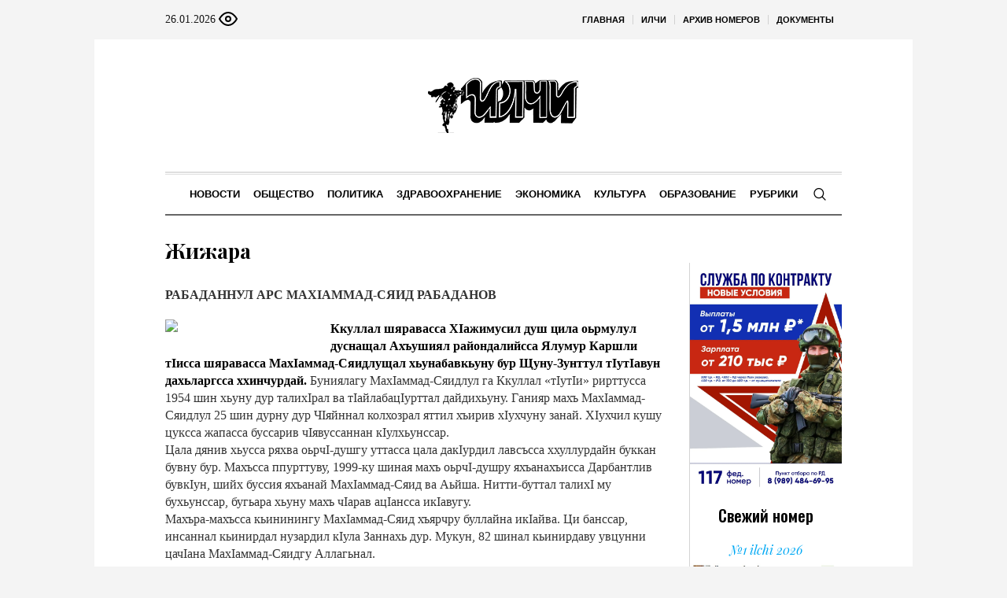

--- FILE ---
content_type: text/html; charset=UTF-8
request_url: https://ilchi.info/2013/02/%D0%B6%D0%B8%D0%B6%D0%B0%D1%80%D0%B0-7/
body_size: 20230
content:
<!DOCTYPE html>
<html lang="ru-RU" class="cmsmasters_html">
<head>

<link href="https://cdn.jsdelivr.net/npm/bootstrap@5.3.0/dist/css/bootstrap.min.css" rel="stylesheet" integrity="sha384-9ndCyUaIbzAi2FUVXJi0CjmCapSmO7SnpJef0486qhLnuZ2cdeRhO02iuK6FUUVM" crossorigin="anonymous">
<meta charset="UTF-8" />
<meta name="viewport" content="width=device-width, initial-scale=1, maximum-scale=1" />
<meta name="format-detection" content="telephone=no" />
<link rel="profile" href="//gmpg.org/xfn/11" />
<script src="https://captcha-api.yandex.ru/captcha.js" defer></script>

<meta name='robots' content='index, follow, max-image-preview:large, max-snippet:-1, max-video-preview:-1' />
	<style>img:is([sizes="auto" i], [sizes^="auto," i]) { contain-intrinsic-size: 3000px 1500px }</style>
	
	<!-- This site is optimized with the Yoast SEO plugin v24.6 - https://yoast.com/wordpress/plugins/seo/ -->
	<title>Жижара - ИЛЧИ</title>
	<link rel="canonical" href="https://ilchi.info/2013/02/жижара-7/" />
	<meta property="og:locale" content="ru_RU" />
	<meta property="og:type" content="article" />
	<meta property="og:title" content="Жижара - ИЛЧИ" />
	<meta property="og:description" content="РАБАДАННУЛ АРС МАХIАММАД-СЯИД РАБАДАНОВ Ккуллал шяравасса ХIажимусил душ цила оьрмулул дуснащал Ахъушиял райондалийсса Ялумур Каршли тIисса шяравасса МахIаммад-Сяидлущал хьунабавкьуну бур Щуну-Зунттул тIутIавун дахьларгсса ххинчурдай. Буниялагу МахIаммад-Сяидлул га Ккуллал «тIутIи» рир­ттусса 1954 шин хьуну дур талихIрал ва тIайлабацIурттал дайдихьуну. Ганияр махъ МахIаммад-Сяидлул 25 шин дурну дур ЧIяйннал колхозрал яттил хъирив хIухчуну занай. ХIухчил кушу цуксса жапасса..." />
	<meta property="og:url" content="https://ilchi.info/2013/02/жижара-7/" />
	<meta property="og:site_name" content="ИЛЧИ" />
	<meta property="article:published_time" content="2013-02-14T15:30:31+00:00" />
	<meta property="og:image" content="http://ilchi.beget.tech/wp-content/uploads/2013/02/j_1.jpg" />
	<meta name="author" content="admin" />
	<meta name="twitter:card" content="summary_large_image" />
	<meta name="twitter:label1" content="Написано автором" />
	<meta name="twitter:data1" content="admin" />
	<meta name="twitter:label2" content="Примерное время для чтения" />
	<meta name="twitter:data2" content="1 минута" />
	<script type="application/ld+json" class="yoast-schema-graph">{"@context":"https://schema.org","@graph":[{"@type":"WebPage","@id":"https://ilchi.info/2013/02/%d0%b6%d0%b8%d0%b6%d0%b0%d1%80%d0%b0-7/","url":"https://ilchi.info/2013/02/%d0%b6%d0%b8%d0%b6%d0%b0%d1%80%d0%b0-7/","name":"Жижара - ИЛЧИ","isPartOf":{"@id":"https://ilchi.info/#website"},"primaryImageOfPage":{"@id":"https://ilchi.info/2013/02/%d0%b6%d0%b8%d0%b6%d0%b0%d1%80%d0%b0-7/#primaryimage"},"image":{"@id":"https://ilchi.info/2013/02/%d0%b6%d0%b8%d0%b6%d0%b0%d1%80%d0%b0-7/#primaryimage"},"thumbnailUrl":"http://ilchi.beget.tech/wp-content/uploads/2013/02/j_1.jpg","datePublished":"2013-02-14T15:30:31+00:00","author":{"@id":"https://ilchi.info/#/schema/person/671ae1ba69351b6c8a10bd1f69d68ef5"},"breadcrumb":{"@id":"https://ilchi.info/2013/02/%d0%b6%d0%b8%d0%b6%d0%b0%d1%80%d0%b0-7/#breadcrumb"},"inLanguage":"ru-RU","potentialAction":[{"@type":"ReadAction","target":["https://ilchi.info/2013/02/%d0%b6%d0%b8%d0%b6%d0%b0%d1%80%d0%b0-7/"]}]},{"@type":"ImageObject","inLanguage":"ru-RU","@id":"https://ilchi.info/2013/02/%d0%b6%d0%b8%d0%b6%d0%b0%d1%80%d0%b0-7/#primaryimage","url":"http://ilchi.beget.tech/wp-content/uploads/2013/02/j_1.jpg","contentUrl":"http://ilchi.beget.tech/wp-content/uploads/2013/02/j_1.jpg"},{"@type":"BreadcrumbList","@id":"https://ilchi.info/2013/02/%d0%b6%d0%b8%d0%b6%d0%b0%d1%80%d0%b0-7/#breadcrumb","itemListElement":[{"@type":"ListItem","position":1,"name":"Главная страница","item":"https://ilchi.info/"},{"@type":"ListItem","position":2,"name":"Жижара"}]},{"@type":"WebSite","@id":"https://ilchi.info/#website","url":"https://ilchi.info/","name":"ИЛЧИ","description":"Республиканская общественно-политическая газета на лакском языке","potentialAction":[{"@type":"SearchAction","target":{"@type":"EntryPoint","urlTemplate":"https://ilchi.info/?s={search_term_string}"},"query-input":{"@type":"PropertyValueSpecification","valueRequired":true,"valueName":"search_term_string"}}],"inLanguage":"ru-RU"},{"@type":"Person","@id":"https://ilchi.info/#/schema/person/671ae1ba69351b6c8a10bd1f69d68ef5","name":"admin","sameAs":["http://silicaweb.tw1.ru"],"url":"https://ilchi.info/author/admin/"}]}</script>
	<!-- / Yoast SEO plugin. -->


<link rel='dns-prefetch' href='//fonts.googleapis.com' />
<link rel="alternate" type="application/rss+xml" title="ИЛЧИ &raquo; Лента" href="https://ilchi.info/feed/" />
<link rel="alternate" type="application/rss+xml" title="ИЛЧИ &raquo; Лента комментариев" href="https://ilchi.info/comments/feed/" />
<script type="text/javascript">
/* <![CDATA[ */
window._wpemojiSettings = {"baseUrl":"https:\/\/s.w.org\/images\/core\/emoji\/15.0.3\/72x72\/","ext":".png","svgUrl":"https:\/\/s.w.org\/images\/core\/emoji\/15.0.3\/svg\/","svgExt":".svg","source":{"concatemoji":"https:\/\/ilchi.info\/wp-includes\/js\/wp-emoji-release.min.js?ver=6.7.2"}};
/*! This file is auto-generated */
!function(i,n){var o,s,e;function c(e){try{var t={supportTests:e,timestamp:(new Date).valueOf()};sessionStorage.setItem(o,JSON.stringify(t))}catch(e){}}function p(e,t,n){e.clearRect(0,0,e.canvas.width,e.canvas.height),e.fillText(t,0,0);var t=new Uint32Array(e.getImageData(0,0,e.canvas.width,e.canvas.height).data),r=(e.clearRect(0,0,e.canvas.width,e.canvas.height),e.fillText(n,0,0),new Uint32Array(e.getImageData(0,0,e.canvas.width,e.canvas.height).data));return t.every(function(e,t){return e===r[t]})}function u(e,t,n){switch(t){case"flag":return n(e,"\ud83c\udff3\ufe0f\u200d\u26a7\ufe0f","\ud83c\udff3\ufe0f\u200b\u26a7\ufe0f")?!1:!n(e,"\ud83c\uddfa\ud83c\uddf3","\ud83c\uddfa\u200b\ud83c\uddf3")&&!n(e,"\ud83c\udff4\udb40\udc67\udb40\udc62\udb40\udc65\udb40\udc6e\udb40\udc67\udb40\udc7f","\ud83c\udff4\u200b\udb40\udc67\u200b\udb40\udc62\u200b\udb40\udc65\u200b\udb40\udc6e\u200b\udb40\udc67\u200b\udb40\udc7f");case"emoji":return!n(e,"\ud83d\udc26\u200d\u2b1b","\ud83d\udc26\u200b\u2b1b")}return!1}function f(e,t,n){var r="undefined"!=typeof WorkerGlobalScope&&self instanceof WorkerGlobalScope?new OffscreenCanvas(300,150):i.createElement("canvas"),a=r.getContext("2d",{willReadFrequently:!0}),o=(a.textBaseline="top",a.font="600 32px Arial",{});return e.forEach(function(e){o[e]=t(a,e,n)}),o}function t(e){var t=i.createElement("script");t.src=e,t.defer=!0,i.head.appendChild(t)}"undefined"!=typeof Promise&&(o="wpEmojiSettingsSupports",s=["flag","emoji"],n.supports={everything:!0,everythingExceptFlag:!0},e=new Promise(function(e){i.addEventListener("DOMContentLoaded",e,{once:!0})}),new Promise(function(t){var n=function(){try{var e=JSON.parse(sessionStorage.getItem(o));if("object"==typeof e&&"number"==typeof e.timestamp&&(new Date).valueOf()<e.timestamp+604800&&"object"==typeof e.supportTests)return e.supportTests}catch(e){}return null}();if(!n){if("undefined"!=typeof Worker&&"undefined"!=typeof OffscreenCanvas&&"undefined"!=typeof URL&&URL.createObjectURL&&"undefined"!=typeof Blob)try{var e="postMessage("+f.toString()+"("+[JSON.stringify(s),u.toString(),p.toString()].join(",")+"));",r=new Blob([e],{type:"text/javascript"}),a=new Worker(URL.createObjectURL(r),{name:"wpTestEmojiSupports"});return void(a.onmessage=function(e){c(n=e.data),a.terminate(),t(n)})}catch(e){}c(n=f(s,u,p))}t(n)}).then(function(e){for(var t in e)n.supports[t]=e[t],n.supports.everything=n.supports.everything&&n.supports[t],"flag"!==t&&(n.supports.everythingExceptFlag=n.supports.everythingExceptFlag&&n.supports[t]);n.supports.everythingExceptFlag=n.supports.everythingExceptFlag&&!n.supports.flag,n.DOMReady=!1,n.readyCallback=function(){n.DOMReady=!0}}).then(function(){return e}).then(function(){var e;n.supports.everything||(n.readyCallback(),(e=n.source||{}).concatemoji?t(e.concatemoji):e.wpemoji&&e.twemoji&&(t(e.twemoji),t(e.wpemoji)))}))}((window,document),window._wpemojiSettings);
/* ]]> */
</script>
		<style type="text/css">
			#wpadminbar #wp-admin-bar-my-networks > .ab-item:first-child:before {
				content: "\f325";
				top: 3px;
			}
		</style>
		<style id='wp-emoji-styles-inline-css' type='text/css'>

	img.wp-smiley, img.emoji {
		display: inline !important;
		border: none !important;
		box-shadow: none !important;
		height: 1em !important;
		width: 1em !important;
		margin: 0 0.07em !important;
		vertical-align: -0.1em !important;
		background: none !important;
		padding: 0 !important;
	}
</style>
<style id='classic-theme-styles-inline-css' type='text/css'>
/*! This file is auto-generated */
.wp-block-button__link{color:#fff;background-color:#32373c;border-radius:9999px;box-shadow:none;text-decoration:none;padding:calc(.667em + 2px) calc(1.333em + 2px);font-size:1.125em}.wp-block-file__button{background:#32373c;color:#fff;text-decoration:none}
</style>
<style id='global-styles-inline-css' type='text/css'>
:root{--wp--preset--aspect-ratio--square: 1;--wp--preset--aspect-ratio--4-3: 4/3;--wp--preset--aspect-ratio--3-4: 3/4;--wp--preset--aspect-ratio--3-2: 3/2;--wp--preset--aspect-ratio--2-3: 2/3;--wp--preset--aspect-ratio--16-9: 16/9;--wp--preset--aspect-ratio--9-16: 9/16;--wp--preset--color--black: #000000;--wp--preset--color--cyan-bluish-gray: #abb8c3;--wp--preset--color--white: #ffffff;--wp--preset--color--pale-pink: #f78da7;--wp--preset--color--vivid-red: #cf2e2e;--wp--preset--color--luminous-vivid-orange: #ff6900;--wp--preset--color--luminous-vivid-amber: #fcb900;--wp--preset--color--light-green-cyan: #7bdcb5;--wp--preset--color--vivid-green-cyan: #00d084;--wp--preset--color--pale-cyan-blue: #8ed1fc;--wp--preset--color--vivid-cyan-blue: #0693e3;--wp--preset--color--vivid-purple: #9b51e0;--wp--preset--color--color-1: #000000;--wp--preset--color--color-2: #ffffff;--wp--preset--color--color-3: #000000;--wp--preset--color--color-4: #000000;--wp--preset--color--color-5: #000000;--wp--preset--color--color-6: #f4f4f4;--wp--preset--color--color-7: #d4d4d4;--wp--preset--color--color-8: #dfdfdf;--wp--preset--gradient--vivid-cyan-blue-to-vivid-purple: linear-gradient(135deg,rgba(6,147,227,1) 0%,rgb(155,81,224) 100%);--wp--preset--gradient--light-green-cyan-to-vivid-green-cyan: linear-gradient(135deg,rgb(122,220,180) 0%,rgb(0,208,130) 100%);--wp--preset--gradient--luminous-vivid-amber-to-luminous-vivid-orange: linear-gradient(135deg,rgba(252,185,0,1) 0%,rgba(255,105,0,1) 100%);--wp--preset--gradient--luminous-vivid-orange-to-vivid-red: linear-gradient(135deg,rgba(255,105,0,1) 0%,rgb(207,46,46) 100%);--wp--preset--gradient--very-light-gray-to-cyan-bluish-gray: linear-gradient(135deg,rgb(238,238,238) 0%,rgb(169,184,195) 100%);--wp--preset--gradient--cool-to-warm-spectrum: linear-gradient(135deg,rgb(74,234,220) 0%,rgb(151,120,209) 20%,rgb(207,42,186) 40%,rgb(238,44,130) 60%,rgb(251,105,98) 80%,rgb(254,248,76) 100%);--wp--preset--gradient--blush-light-purple: linear-gradient(135deg,rgb(255,206,236) 0%,rgb(152,150,240) 100%);--wp--preset--gradient--blush-bordeaux: linear-gradient(135deg,rgb(254,205,165) 0%,rgb(254,45,45) 50%,rgb(107,0,62) 100%);--wp--preset--gradient--luminous-dusk: linear-gradient(135deg,rgb(255,203,112) 0%,rgb(199,81,192) 50%,rgb(65,88,208) 100%);--wp--preset--gradient--pale-ocean: linear-gradient(135deg,rgb(255,245,203) 0%,rgb(182,227,212) 50%,rgb(51,167,181) 100%);--wp--preset--gradient--electric-grass: linear-gradient(135deg,rgb(202,248,128) 0%,rgb(113,206,126) 100%);--wp--preset--gradient--midnight: linear-gradient(135deg,rgb(2,3,129) 0%,rgb(40,116,252) 100%);--wp--preset--font-size--small: 13px;--wp--preset--font-size--medium: 20px;--wp--preset--font-size--large: 36px;--wp--preset--font-size--x-large: 42px;--wp--preset--spacing--20: 0.44rem;--wp--preset--spacing--30: 0.67rem;--wp--preset--spacing--40: 1rem;--wp--preset--spacing--50: 1.5rem;--wp--preset--spacing--60: 2.25rem;--wp--preset--spacing--70: 3.38rem;--wp--preset--spacing--80: 5.06rem;--wp--preset--shadow--natural: 6px 6px 9px rgba(0, 0, 0, 0.2);--wp--preset--shadow--deep: 12px 12px 50px rgba(0, 0, 0, 0.4);--wp--preset--shadow--sharp: 6px 6px 0px rgba(0, 0, 0, 0.2);--wp--preset--shadow--outlined: 6px 6px 0px -3px rgba(255, 255, 255, 1), 6px 6px rgba(0, 0, 0, 1);--wp--preset--shadow--crisp: 6px 6px 0px rgba(0, 0, 0, 1);}:where(.is-layout-flex){gap: 0.5em;}:where(.is-layout-grid){gap: 0.5em;}body .is-layout-flex{display: flex;}.is-layout-flex{flex-wrap: wrap;align-items: center;}.is-layout-flex > :is(*, div){margin: 0;}body .is-layout-grid{display: grid;}.is-layout-grid > :is(*, div){margin: 0;}:where(.wp-block-columns.is-layout-flex){gap: 2em;}:where(.wp-block-columns.is-layout-grid){gap: 2em;}:where(.wp-block-post-template.is-layout-flex){gap: 1.25em;}:where(.wp-block-post-template.is-layout-grid){gap: 1.25em;}.has-black-color{color: var(--wp--preset--color--black) !important;}.has-cyan-bluish-gray-color{color: var(--wp--preset--color--cyan-bluish-gray) !important;}.has-white-color{color: var(--wp--preset--color--white) !important;}.has-pale-pink-color{color: var(--wp--preset--color--pale-pink) !important;}.has-vivid-red-color{color: var(--wp--preset--color--vivid-red) !important;}.has-luminous-vivid-orange-color{color: var(--wp--preset--color--luminous-vivid-orange) !important;}.has-luminous-vivid-amber-color{color: var(--wp--preset--color--luminous-vivid-amber) !important;}.has-light-green-cyan-color{color: var(--wp--preset--color--light-green-cyan) !important;}.has-vivid-green-cyan-color{color: var(--wp--preset--color--vivid-green-cyan) !important;}.has-pale-cyan-blue-color{color: var(--wp--preset--color--pale-cyan-blue) !important;}.has-vivid-cyan-blue-color{color: var(--wp--preset--color--vivid-cyan-blue) !important;}.has-vivid-purple-color{color: var(--wp--preset--color--vivid-purple) !important;}.has-black-background-color{background-color: var(--wp--preset--color--black) !important;}.has-cyan-bluish-gray-background-color{background-color: var(--wp--preset--color--cyan-bluish-gray) !important;}.has-white-background-color{background-color: var(--wp--preset--color--white) !important;}.has-pale-pink-background-color{background-color: var(--wp--preset--color--pale-pink) !important;}.has-vivid-red-background-color{background-color: var(--wp--preset--color--vivid-red) !important;}.has-luminous-vivid-orange-background-color{background-color: var(--wp--preset--color--luminous-vivid-orange) !important;}.has-luminous-vivid-amber-background-color{background-color: var(--wp--preset--color--luminous-vivid-amber) !important;}.has-light-green-cyan-background-color{background-color: var(--wp--preset--color--light-green-cyan) !important;}.has-vivid-green-cyan-background-color{background-color: var(--wp--preset--color--vivid-green-cyan) !important;}.has-pale-cyan-blue-background-color{background-color: var(--wp--preset--color--pale-cyan-blue) !important;}.has-vivid-cyan-blue-background-color{background-color: var(--wp--preset--color--vivid-cyan-blue) !important;}.has-vivid-purple-background-color{background-color: var(--wp--preset--color--vivid-purple) !important;}.has-black-border-color{border-color: var(--wp--preset--color--black) !important;}.has-cyan-bluish-gray-border-color{border-color: var(--wp--preset--color--cyan-bluish-gray) !important;}.has-white-border-color{border-color: var(--wp--preset--color--white) !important;}.has-pale-pink-border-color{border-color: var(--wp--preset--color--pale-pink) !important;}.has-vivid-red-border-color{border-color: var(--wp--preset--color--vivid-red) !important;}.has-luminous-vivid-orange-border-color{border-color: var(--wp--preset--color--luminous-vivid-orange) !important;}.has-luminous-vivid-amber-border-color{border-color: var(--wp--preset--color--luminous-vivid-amber) !important;}.has-light-green-cyan-border-color{border-color: var(--wp--preset--color--light-green-cyan) !important;}.has-vivid-green-cyan-border-color{border-color: var(--wp--preset--color--vivid-green-cyan) !important;}.has-pale-cyan-blue-border-color{border-color: var(--wp--preset--color--pale-cyan-blue) !important;}.has-vivid-cyan-blue-border-color{border-color: var(--wp--preset--color--vivid-cyan-blue) !important;}.has-vivid-purple-border-color{border-color: var(--wp--preset--color--vivid-purple) !important;}.has-vivid-cyan-blue-to-vivid-purple-gradient-background{background: var(--wp--preset--gradient--vivid-cyan-blue-to-vivid-purple) !important;}.has-light-green-cyan-to-vivid-green-cyan-gradient-background{background: var(--wp--preset--gradient--light-green-cyan-to-vivid-green-cyan) !important;}.has-luminous-vivid-amber-to-luminous-vivid-orange-gradient-background{background: var(--wp--preset--gradient--luminous-vivid-amber-to-luminous-vivid-orange) !important;}.has-luminous-vivid-orange-to-vivid-red-gradient-background{background: var(--wp--preset--gradient--luminous-vivid-orange-to-vivid-red) !important;}.has-very-light-gray-to-cyan-bluish-gray-gradient-background{background: var(--wp--preset--gradient--very-light-gray-to-cyan-bluish-gray) !important;}.has-cool-to-warm-spectrum-gradient-background{background: var(--wp--preset--gradient--cool-to-warm-spectrum) !important;}.has-blush-light-purple-gradient-background{background: var(--wp--preset--gradient--blush-light-purple) !important;}.has-blush-bordeaux-gradient-background{background: var(--wp--preset--gradient--blush-bordeaux) !important;}.has-luminous-dusk-gradient-background{background: var(--wp--preset--gradient--luminous-dusk) !important;}.has-pale-ocean-gradient-background{background: var(--wp--preset--gradient--pale-ocean) !important;}.has-electric-grass-gradient-background{background: var(--wp--preset--gradient--electric-grass) !important;}.has-midnight-gradient-background{background: var(--wp--preset--gradient--midnight) !important;}.has-small-font-size{font-size: var(--wp--preset--font-size--small) !important;}.has-medium-font-size{font-size: var(--wp--preset--font-size--medium) !important;}.has-large-font-size{font-size: var(--wp--preset--font-size--large) !important;}.has-x-large-font-size{font-size: var(--wp--preset--font-size--x-large) !important;}
:where(.wp-block-post-template.is-layout-flex){gap: 1.25em;}:where(.wp-block-post-template.is-layout-grid){gap: 1.25em;}
:where(.wp-block-columns.is-layout-flex){gap: 2em;}:where(.wp-block-columns.is-layout-grid){gap: 2em;}
:root :where(.wp-block-pullquote){font-size: 1.5em;line-height: 1.6;}
</style>
<link rel='stylesheet' id='the-newspaper-theme-style-css' href='https://ilchi.info/wp-content/themes/etnoholding/style.css?ver=1.0.0' type='text/css' media='screen, print' />
<link rel='stylesheet' id='the-newspaper-style-css' href='https://ilchi.info/wp-content/themes/etnoholding/theme-framework/theme-style/css/style.css?ver=1.0.0' type='text/css' media='screen, print' />
<style id='the-newspaper-style-inline-css' type='text/css'>

	html body {
		background-color : #f4f4f4;
	}

	.header_mid .header_mid_inner .logo_wrap {
		width : 588px;
	}


		.headline_aligner, 
		.cmsmasters_breadcrumbs_aligner {
			min-height:102px;
		}
		

	.header_top {
		height : 50px;
	}
	
	.header_mid {
		height : 168px;
	}
	
	.header_bot {
		height : 56px;
	}
	
	#page.cmsmasters_heading_after_header #middle, 
	#page.cmsmasters_heading_under_header #middle .headline .headline_outer {
		padding-top : 168px;
	}
	
	#page.cmsmasters_heading_after_header.enable_header_top #middle, 
	#page.cmsmasters_heading_under_header.enable_header_top #middle .headline .headline_outer {
		padding-top : 218px;
	}
	
	#page.cmsmasters_heading_after_header.enable_header_bottom #middle, 
	#page.cmsmasters_heading_under_header.enable_header_bottom #middle .headline .headline_outer {
		padding-top : 224px;
	}
	
	#page.cmsmasters_heading_after_header.enable_header_top.enable_header_bottom #middle, 
	#page.cmsmasters_heading_under_header.enable_header_top.enable_header_bottom #middle .headline .headline_outer {
		padding-top : 274px;
	}
	
	@media only screen and (max-width: 1024px) {
		.header_top,
		.header_mid,
		.header_bot {
			height : auto;
		}
		
		.header_mid .header_mid_inner .header_mid_inner_cont > div {
			height : 137.76px;
		}
		
		#page.cmsmasters_heading_after_header #middle, 
		#page.cmsmasters_heading_under_header #middle .headline .headline_outer, 
		#page.cmsmasters_heading_after_header.enable_header_top #middle, 
		#page.cmsmasters_heading_under_header.enable_header_top #middle .headline .headline_outer, 
		#page.cmsmasters_heading_after_header.enable_header_bottom #middle, 
		#page.cmsmasters_heading_under_header.enable_header_bottom #middle .headline .headline_outer, 
		#page.cmsmasters_heading_after_header.enable_header_top.enable_header_bottom #middle, 
		#page.cmsmasters_heading_under_header.enable_header_top.enable_header_bottom #middle .headline .headline_outer {
			padding-top : 0 !important;
		}
	}
	
	@media only screen and (max-width: 768px) {
		.header_mid .header_mid_inner .header_mid_inner_cont > div, 
		.header_bot .header_bot_inner .header_mid_inner_cont > div {
			height:auto;
		}
	}
.cmsmasters_bottom_sidebar_list li {
    margin:0;
    padding:6px 0  0;
}

.cmsmasters_bottom_sidebar_list li:before {
    content: none;
}
</style>
<link rel='stylesheet' id='the-newspaper-adaptive-css' href='https://ilchi.info/wp-content/themes/etnoholding/theme-framework/theme-style/css/adaptive4.css?ver=1.0.0' type='text/css' media='screen, print' />
<link rel='stylesheet' id='the-newspaper-retina-css' href='https://ilchi.info/wp-content/themes/etnoholding/theme-framework/theme-style/css/retina.css?ver=1.0.0' type='text/css' media='screen' />
<link rel='stylesheet' id='the-newspaper-icons-css' href='https://ilchi.info/wp-content/themes/etnoholding/css/fontello.css?ver=1.0.0' type='text/css' media='screen' />
<link rel='stylesheet' id='the-newspaper-icons-custom-css' href='https://ilchi.info/wp-content/themes/etnoholding/theme-vars/theme-style/css/fontello-custom.css?ver=1.0.0' type='text/css' media='screen' />
<link rel='stylesheet' id='animate-css' href='https://ilchi.info/wp-content/themes/etnoholding/css/animate.css?ver=1.0.0' type='text/css' media='screen' />
<link rel='stylesheet' id='ilightbox-css' href='https://ilchi.info/wp-content/themes/etnoholding/css/ilightbox.css?ver=2.2.0' type='text/css' media='screen' />
<link rel='stylesheet' id='ilightbox-skin-dark-css' href='https://ilchi.info/wp-content/themes/etnoholding/css/ilightbox-skins/dark-skin.css?ver=2.2.0' type='text/css' media='screen' />
<link rel='stylesheet' id='the-newspaper-fonts-schemes-css' href='https://ilchi.info/wp-content/uploads/sites/11/sites/11/cmsmasters_styles/the-newspaper.css?ver=1.0.0' type='text/css' media='screen' />
<link rel='stylesheet' id='google-fonts-css' href='//fonts.googleapis.com/css?family=Playfair+Display%3A400%2C400italic%2C700%2C700italic%2C900%2C900italic%7COswald%3A200%2C300%2C400%2C500%2C600%2C700&#038;ver=6.7.2' type='text/css' media='all' />
<link rel='stylesheet' id='the-newspaper-theme-vars-style-css' href='https://ilchi.info/wp-content/themes/etnoholding/theme-vars/theme-style/css/vars-style.css?ver=1.0.0' type='text/css' media='screen, print' />
<link rel='stylesheet' id='the-newspaper-gutenberg-frontend-style-css' href='https://ilchi.info/wp-content/themes/etnoholding/gutenberg/cmsmasters-framework/theme-style/css/frontend-style.css?ver=1.0.0' type='text/css' media='screen' />
<link rel='stylesheet' id='etnoholding-child-style-css' href='https://ilchi.info/wp-content/themes/etnoholding-child/style.css?ver=1.0.0' type='text/css' media='screen, print' />
<link rel='stylesheet' id='bvi-styles-css' href='https://ilchi.info/wp-content/plugins/button-visually-impaired/assets/css/bvi.min.css?ver=2.3.0' type='text/css' media='all' />
<style id='bvi-styles-inline-css' type='text/css'>

			.bvi-widget,
			.bvi-shortcode a,
			.bvi-widget a, 
			.bvi-shortcode {
				color: #ffffff;
				background-color: #e53935;
			}
			.bvi-widget .bvi-svg-eye,
			.bvi-shortcode .bvi-svg-eye {
			    display: inline-block;
                overflow: visible;
                width: 1.125em;
                height: 1em;
                font-size: 2em;
                vertical-align: middle;
			}
			.bvi-widget,
			.bvi-shortcode {
			    -webkit-transition: background-color .2s ease-out;
			    transition: background-color .2s ease-out;
			    cursor: pointer;
			    border-radius: 2px;
			    display: inline-block;
			    padding: 5px 10px;
			    vertical-align: middle;
			    text-decoration: none;
			}
</style>
<script type="text/javascript" src="https://ilchi.info/wp-includes/js/jquery/jquery.min.js?ver=3.7.1" id="jquery-core-js"></script>
<script type="text/javascript" src="https://ilchi.info/wp-includes/js/jquery/jquery-migrate.min.js?ver=3.4.1" id="jquery-migrate-js"></script>
<script type="text/javascript" src="https://ilchi.info/wp-content/themes/etnoholding/js/debounced-resize.min.js?ver=1.0.0" id="debounced-resize-js"></script>
<script type="text/javascript" src="https://ilchi.info/wp-content/themes/etnoholding/js/modernizr.min.js?ver=1.0.0" id="modernizr-js"></script>
<script type="text/javascript" src="https://ilchi.info/wp-content/themes/etnoholding/js/respond.min.js?ver=1.0.0" id="respond-js"></script>
<script type="text/javascript" src="https://ilchi.info/wp-content/themes/etnoholding/js/jquery.iLightBox.min.js?ver=2.2.0" id="iLightBox-js"></script>
<script type="text/javascript" src="https://ilchi.info/wp-content/themes/etnoholding/js/bootstrap.bundle.min.js?ver=6.7.2" id="boostrapbundle-js"></script>
<link rel="https://api.w.org/" href="https://ilchi.info/wp-json/" /><link rel="alternate" title="JSON" type="application/json" href="https://ilchi.info/wp-json/wp/v2/posts/1178" /><link rel="EditURI" type="application/rsd+xml" title="RSD" href="https://ilchi.info/xmlrpc.php?rsd" />
<meta name="generator" content="WordPress 6.7.2" />
<link rel='shortlink' href='https://ilchi.info/?p=1178' />
<link rel="alternate" title="oEmbed (JSON)" type="application/json+oembed" href="https://ilchi.info/wp-json/oembed/1.0/embed?url=https%3A%2F%2Filchi.info%2F2013%2F02%2F%25d0%25b6%25d0%25b8%25d0%25b6%25d0%25b0%25d1%2580%25d0%25b0-7%2F" />
<link rel="alternate" title="oEmbed (XML)" type="text/xml+oembed" href="https://ilchi.info/wp-json/oembed/1.0/embed?url=https%3A%2F%2Filchi.info%2F2013%2F02%2F%25d0%25b6%25d0%25b8%25d0%25b6%25d0%25b0%25d1%2580%25d0%25b0-7%2F&#038;format=xml" />
<link rel="icon" href="https://ilchi.info/wp-content/uploads/sites/11/sites/11/2023/08/cropped-favicon_1-300x300-1-70x70.png" sizes="32x32" />
<link rel="icon" href="https://ilchi.info/wp-content/uploads/sites/11/sites/11/2023/08/cropped-favicon_1-300x300-1.png" sizes="192x192" />
<link rel="apple-touch-icon" href="https://ilchi.info/wp-content/uploads/sites/11/sites/11/2023/08/cropped-favicon_1-300x300-1.png" />
<meta name="msapplication-TileImage" content="https://ilchi.info/wp-content/uploads/sites/11/sites/11/2023/08/cropped-favicon_1-300x300-1.png" />

<script async id="kama-postviews" src="[data-uri]"></script>
		<style type="text/css" id="wp-custom-css">
			a, h1 a:hover, h2 a:hover, h3 a:hover, h4 a:hover, h5 a:hover, h6 a:hover, .color_2, .cmsmasters_dropcap, .cmsmasters_icon_wrap a .cmsmasters_simple_icon, .cmsmasters_wrap_more_items.cmsmasters_loading:before, .cmsmasters_breadcrumbs a:hover, .cmsmasters_header_search_form button:hover, .cmsmasters_icon_box.cmsmasters_icon_top:before, .cmsmasters_icon_box.cmsmasters_icon_heading_left .icon_box_heading:before, .cmsmasters_icon_list_items.cmsmasters_color_type_icon .cmsmasters_icon_list_icon:before, .cmsmasters_stats.stats_mode_bars.stats_type_horizontal .cmsmasters_stat_wrap .cmsmasters_stat .cmsmasters_stat_inner:before, .cmsmasters_stats.stats_mode_circles .cmsmasters_stat_wrap .cmsmasters_stat .cmsmasters_stat_inner:before, .bypostauthor > .comment-body .alignleft:before, .cmsmasters_attach_img .cmsmasters_attach_img_edit a, .cmsmasters_attach_img .cmsmasters_attach_img_meta a, .cmsmasters_button:hover, .button:hover, input[type=submit]:hover, input[type=button]:hover, button:hover, #page .cmsmasters_social_icon, .search_bar_wrap .search_button button, .owl-buttons > div > span, .cmsmasters_items_filter_wrap .cmsmasters_items_filter_list li.current a, .cmsmasters_items_filter_wrap .cmsmasters_items_filter_list li:hover a, .cmsmasters_items_filter_wrap .cmsmasters_items_sort_but:hover, .cmsmasters_items_filter_wrap .cmsmasters_items_sort_but.current, .cmsmasters_items_filter_wrap .cmsmasters_items_sort_but.reversed, .cmsmasters_post_default .cmsmasters_post_cont .cmsmasters_post_info > a, .cmsmasters_post_default .cmsmasters_post_info a, .cmsmasters_post_timeline .cmsmasters_post_cont_info a, .cmsmasters_post_masonry .cmsmasters_post_cont_info a, .cmsmasters_post_timeline:hover .cmsmasters_post_date .cmsmasters_day, .cmsmasters_open_post .cmsmasters_post_cont_info a:hover, .cmsmasters_project_grid .cmsmasters_project_cont_info a:hover, .cmsmasters_project_puzzle .cmsmasters_project_cont_info a:hover, .cmsmasters_archive_type .cmsmasters_archive_item_info a:hover, .cmsmasters_archive_type .cmsmasters_archive_item_user_name a:hover, .cmsmasters_icon_box.cmsmasters_icon_box_left_top:before, .cmsmasters_icon_box.cmsmasters_icon_box_left:before, .cmsmasters_icon_box.cmsmasters_icon_box_top:before, .cmsmasters_icon_list_items.cmsmasters_color_type_border .cmsmasters_icon_list_item .cmsmasters_icon_list_icon:before, .cmsmasters_slider_post .cmsmasters_slider_post_cont_info a, .cmsmasters_notice .notice_close:hover, .cmsmasters_quotes_slider .cmsmasters_quote_header a:hover, .cmsmasters_quotes_grid .cmsmasters_quote_info_meta a:hover, #wp-calendar #today, #wp-calendar a:hover, .widget_custom_posts_tabs_entries .cmsmasters_tabs .cmsmasters_tabs_list_item.current_tab a, .widget_custom_posts_tabs_entries .cmsmasters_tabs .cmsmasters_tabs_list_item a:hover, .widget_custom_contact_info_entries a, .widget .widgettitle .rsswidget:hover, .widget_custom_twitter_entries .tweet_time, .widget_nav_menu ul li a, table thead th {
color: #03a9f4
}		</style>
		 
	<style>
#wp-admin-bar-wpseo-menu {
    display: none;
}

#block-2 {
   padding-right: 0px;
    padding-left: 0px;
    
}
.mainnews {
    object-fit: cover;
    width: 170px;
    height: 170px;
}
.masonrynews {
    object-fit: cover;
    width: 250px;
    height: 250px;
}
#layf_related_links {
    display: none;
}
.boximage {
   position: relative;
   overflow:hidden;
   width:100%;
   height:300px;
}

.boximage img {
   position: absolute;
   top:50%;
   left:50%;
   transform:translate(-50%,-50%);
   width:500px;
   height:300px;
   object-fit:cover;
}

@media only screen and (max-width: 1024px) {
  h2 {
    font-size: 23px;
    line-height: 26px;
  }
  .content {
      padding: 20px 0;
  }
   .boximage{
     height:280px;
 }
  .header_mid_inner {
      padding:0px;
  }
}
@media only screen and (max-width: 768px) {
  h2 {
    font-size: 20px;
    line-height: 22px;
  }
  .content {
      padding: 10px 0;
  }
  .header_mid {
      height: 70px;
  }
 .cmsmasters_post_header {
      margin:0px;
  }
 .boximage{
     height:200px;
 }
 .boximage img {
    height: 210px;
 }
 h2{
     margin: 0 0 -10px;
 }
 .cmsmasters_open_post .cmsmasters_post_content_wrap {
     margin: 10px 0 0;
 }


}
.panel_lk_recall {
  max-width: 335px;
}
</style>

</head>
<body class="post-template-default single single-post postid-1178 single-format-standard">

<div class="cmsmasters_header_search_form">
			<span class="cmsmasters_header_search_form_close cmsmasters_theme_icon_cancel"></span><form method="get" action="https://ilchi.info/">
			<div class="cmsmasters_header_search_form_field">
				<button type="submit" class="cmsmasters_theme_icon_search"></button>
				<input type="search" name="s" placeholder="Введите текст и нажмите Enter" value="" />
			</div>
		</form></div>
<!-- Start Page -->
<div id="page" class="chrome_only cmsmasters_boxed enable_header_top enable_header_bottom enable_header_centered cmsmasters_heading_under_header hfeed site">

<!-- Start Main -->
<div id="main">

<!-- Start Header -->
<header id="header">
	<div class="header_top" data-height="50"><div class="header_top_outer"><div class="header_top_inner"><div class="top_nav_wrap"><a class="responsive_top_nav cmsmasters_theme_icon_resp_nav" href="javascript:void(0)"></a><nav><div class="menu-menyu-1-container"><ul id="top_line_nav" class="top_line_nav"><li id="menu-item-99062" class="menu-item menu-item-type-custom menu-item-object-custom menu-item-99062"><a href="https://etnomediadag.ru/"><span class="nav_item_wrap">Главная</span></a></li>
<li id="menu-item-11003" class="menu-item menu-item-type-custom menu-item-object-custom menu-item-home menu-item-11003"><a href="https://ilchi.info"><span class="nav_item_wrap">Илчи</span></a></li>
<li id="menu-item-99604" class="menu-item menu-item-type-custom menu-item-object-custom menu-item-has-children menu-item-99604"><a href="#"><span class="nav_item_wrap">Архив номеров</span></a>
<ul class="sub-menu">
	<li id="menu-item-100972" class="menu-item menu-item-type-custom menu-item-object-custom menu-item-100972"><a href="https://disk.yandex.ru/d/Xia01PRHMBju-g"><span class="nav_item_wrap">1991</span></a></li>
	<li id="menu-item-99605" class="menu-item menu-item-type-custom menu-item-object-custom menu-item-99605"><a href="https://disk.yandex.ru/d/oWIXgLsf86pVtg"><span class="nav_item_wrap">2013</span></a></li>
	<li id="menu-item-99606" class="menu-item menu-item-type-custom menu-item-object-custom menu-item-99606"><a href="https://disk.yandex.ru/d/WEYYNBDd7fMDsA"><span class="nav_item_wrap">2014</span></a></li>
	<li id="menu-item-99607" class="menu-item menu-item-type-custom menu-item-object-custom menu-item-99607"><a href="https://disk.yandex.ru/d/3YXDm2thn-_BzQ"><span class="nav_item_wrap">2015</span></a></li>
	<li id="menu-item-99608" class="menu-item menu-item-type-custom menu-item-object-custom menu-item-99608"><a href="https://disk.yandex.ru/d/OMVX00RjAmMTIQ"><span class="nav_item_wrap">2016</span></a></li>
	<li id="menu-item-99609" class="menu-item menu-item-type-custom menu-item-object-custom menu-item-99609"><a href="https://disk.yandex.ru/d/KZNnvBdQ_kiExA"><span class="nav_item_wrap">2017</span></a></li>
	<li id="menu-item-99610" class="menu-item menu-item-type-custom menu-item-object-custom menu-item-99610"><a href="https://disk.yandex.ru/d/xIhiK_Lml2bJVQ"><span class="nav_item_wrap">2018</span></a></li>
	<li id="menu-item-99611" class="menu-item menu-item-type-custom menu-item-object-custom menu-item-99611"><a href="https://disk.yandex.ru/d/8NyP1J2iABi2Iw"><span class="nav_item_wrap">2019</span></a></li>
	<li id="menu-item-99612" class="menu-item menu-item-type-custom menu-item-object-custom menu-item-99612"><a href="https://disk.yandex.ru/d/hUyGut93eIKW3g"><span class="nav_item_wrap">2020</span></a></li>
	<li id="menu-item-99613" class="menu-item menu-item-type-custom menu-item-object-custom menu-item-99613"><a href="https://disk.yandex.ru/d/lU_iM-4ou0Gosg"><span class="nav_item_wrap">2021</span></a></li>
	<li id="menu-item-99614" class="menu-item menu-item-type-custom menu-item-object-custom menu-item-99614"><a href="https://disk.yandex.ru/d/4UqWKg1mAh9olA"><span class="nav_item_wrap">2022</span></a></li>
	<li id="menu-item-100970" class="menu-item menu-item-type-custom menu-item-object-custom menu-item-100970"><a href="https://disk.yandex.ru/d/q2NprJ4WrgqRmA"><span class="nav_item_wrap">2023</span></a></li>
	<li id="menu-item-100971" class="menu-item menu-item-type-custom menu-item-object-custom menu-item-100971"><a href="/?post_type=project&#038;pj_year=2024"><span class="nav_item_wrap">2024</span></a></li>
	<li id="menu-item-121775" class="menu-item menu-item-type-custom menu-item-object-custom menu-item-121775"><a href="/?post_type=project&#038;pj_year=2025"><span class="nav_item_wrap">2025</span></a></li>
	<li id="menu-item-121776" class="menu-item menu-item-type-custom menu-item-object-custom menu-item-121776"><a href="/?post_type=project&#038;pj_year=2026"><span class="nav_item_wrap">2026</span></a></li>
</ul>
</li>
<li id="menu-item-100848" class="menu-item menu-item-type-post_type menu-item-object-page menu-item-100848"><a href="https://ilchi.info/dokumenty/"><span class="nav_item_wrap">Документы</span></a></li>
</ul></div></nav></div><div class="header_top_date"><div class="date_wrap">26.01.2026</div><a href="#" class="bvi-open">
                            <svg width="24" height="24" viewBox="0 0 24 24" fill="none" xmlns="http://www.w3.org/2000/svg">
                              <path d="M1 12C1 12 5 4 12 4C19 4 23 12 23 12C23 12 19 20 12 20C5 20 1 12 1 12Z" stroke="currentColor" stroke-width="2" stroke-linecap="round" stroke-linejoin="round"></path>
                              <path d="M12 15C13.6569 15 15 13.6569 15 12C15 10.3431 13.6569 9 12 9C10.3431 9 9 10.3431 9 12C9 13.6569 10.3431 15 12 15Z" stroke="currentColor" stroke-width="2" stroke-linecap="round" stroke-linejoin="round"></path>
                            </svg>
                        </a></div></div></div><div class="header_top_but closed"><span class="cmsmasters_theme_icon_slide_bottom"></span></div></div><div class="header_mid" data-height="168"><div class="header_mid_outer"><div class="header_mid_inner"><div class="header_mid_inner_cont"><div class="logo_wrap"><a href="https://ilchi.info/" title="ИЛЧИ" class="logo">
	<img src="https://ilchi.info/wp-content/uploads/sites/11/sites/11/2023/08/logo.png" alt="ИЛЧИ" /><img class="logo_retina" src="https://ilchi.info/wp-content/uploads/sites/11/sites/11/2023/08/logo.png" alt="ИЛЧИ" /></a>
</div></div></div></div></div><div class="header_bot" data-height="56"><div class="header_bot_outer"><div class="header_bot_inner"><div class="header_bot_inner_cont"><div class="resp_bot_nav_wrap"><div class="resp_bot_nav_outer"><a class="responsive_nav resp_bot_nav cmsmasters_theme_icon_resp_nav" href="javascript:void(0)"></a></div></div><div class="bot_search_but_wrap"><a href="javascript:void(0)" class="bot_search_but cmsmasters_header_search_but cmsmasters_theme_icon_search"></a></div><!-- Start Navigation --><div class="bot_nav_wrap"><nav><div class="menu-main-menu-container"><ul id="navigation" class="bot_nav navigation"><li id="menu-item-97013" class="menu-item menu-item-type-taxonomy menu-item-object-category current-post-ancestor menu-item-97013"><a href="https://ilchi.info/category/%d0%bd%d0%be%d0%b2%d0%be%d1%81%d1%82%d0%b8/"><span class="nav_item_wrap">Новости</span></a></li>
<li id="menu-item-97014" class="menu-item menu-item-type-taxonomy menu-item-object-category menu-item-97014"><a href="https://ilchi.info/category/%d0%bd%d0%be%d0%b2%d0%be%d1%81%d1%82%d0%b8/oll/"><span class="nav_item_wrap">Общество</span></a></li>
<li id="menu-item-97015" class="menu-item menu-item-type-taxonomy menu-item-object-category current-post-ancestor current-menu-parent current-post-parent menu-item-97015"><a href="https://ilchi.info/category/%d0%bd%d0%be%d0%b2%d0%be%d1%81%d1%82%d0%b8/policy/"><span class="nav_item_wrap">Политика</span></a></li>
<li id="menu-item-97016" class="menu-item menu-item-type-taxonomy menu-item-object-category menu-item-97016"><a href="https://ilchi.info/category/%d0%bd%d0%be%d0%b2%d0%be%d1%81%d1%82%d0%b8/health/"><span class="nav_item_wrap">Здравоохранение</span></a></li>
<li id="menu-item-97017" class="menu-item menu-item-type-taxonomy menu-item-object-category menu-item-97017"><a href="https://ilchi.info/category/%d0%bd%d0%be%d0%b2%d0%be%d1%81%d1%82%d0%b8/economy/"><span class="nav_item_wrap">Экономика</span></a></li>
<li id="menu-item-97018" class="menu-item menu-item-type-taxonomy menu-item-object-category menu-item-97018"><a href="https://ilchi.info/category/%d0%bd%d0%be%d0%b2%d0%be%d1%81%d1%82%d0%b8/%d0%ba%d1%83%d0%bb%d1%8c%d1%82%d1%83%d1%80%d0%b0/"><span class="nav_item_wrap">Культура</span></a></li>
<li id="menu-item-97019" class="menu-item menu-item-type-taxonomy menu-item-object-category menu-item-97019"><a href="https://ilchi.info/category/%d0%bd%d0%be%d0%b2%d0%be%d1%81%d1%82%d0%b8/education/"><span class="nav_item_wrap">Образование</span></a></li>
<li id="menu-item-102684" class="menu-item menu-item-type-custom menu-item-object-custom menu-item-has-children menu-item-102684"><a href="#"><span class="nav_item_wrap">Рубрики</span></a>
<ul class="sub-menu">
	<li id="menu-item-102685" class="menu-item menu-item-type-taxonomy menu-item-object-post_tag menu-item-102685"><a href="https://ilchi.info/tag/vklad-russkih-v-razvitie-dagestana/"><span class="nav_item_wrap">Вклад русских в развитие Дагестана</span></a></li>
	<li id="menu-item-102862" class="menu-item menu-item-type-taxonomy menu-item-object-post_tag menu-item-102862"><a href="https://ilchi.info/tag/155-let-sulejmanu-stalskomu/"><span class="nav_item_wrap">155 лет Сулейману Стальскому</span></a></li>
	<li id="menu-item-106495" class="menu-item menu-item-type-taxonomy menu-item-object-category menu-item-106495"><a href="https://ilchi.info/category/voennaya-sluzhba-po-kontraktu/"><span class="nav_item_wrap">Военная служба по контракту</span></a></li>
</ul>
</li>
</ul></div></nav></div><!-- Finish Navigation --></div></div></div></div></header>
<!-- Finish Header -->


<!-- Start Middle -->
<div id="middle">
<div class="headline cmsmasters_color_scheme_default">
				<div class="headline_outer cmsmasters_headline_disabled"></div>
			</div><div class="middle_inner">
<div class="content_wrap r_sidebar">

<!-- Start Content -->
<div class="content entry">
	<div class="blog opened-article"> 
<article id="post-1178" class="cmsmasters_open_post post-1178 post type-post status-publish format-standard hentry category-policy">
	<header class="cmsmasters_post_header entry-header"><h2 class="entry-title">Жижара</h2></header><div class="cmsmasters_post_content_wrap"><div class="cmsmasters_post_content_inner"><div class="cmsmasters_post_content entry-content"><p><strong>РАБАДАННУЛ АРС МАХIАММАД-СЯИД РАБАДАНОВ</strong></p>
<p><span style="color: #000000;"><strong><a href="http://ilchi.beget.tech/wp-content/uploads/2013/02/j_1.jpg"><img decoding="async" class="alignleft size-full wp-image-1179" alt="j_1" src="http://ilchi.beget.tech/wp-content/uploads/2013/02/j_1.jpg" width="150" height="168" /></a>Ккуллал шяравасса ХIажимусил душ цила оьрмулул дуснащал Ахъушиял райондалийсса Ялумур Каршли тIисса шяравасса МахIаммад-Сяидлущал хьунабавкьуну бур Щуну-Зунттул тIутIавун дахьларгсса ххинчурдай.</strong> <span id="more-1178"></span></span>Буниялагу МахIаммад-Сяидлул га Ккуллал «тIутIи» рир­ттусса 1954 шин хьуну дур талихIрал ва тIайлабацIурттал дайдихьуну. Ганияр махъ МахIаммад-Сяидлул 25 шин дурну дур ЧIяйннал колхозрал яттил хъирив хIухчуну занай. ХIухчил кушу цуксса жапасса буссарив чIявуссаннан кIулхьунссар.<br />
Цала дянив хьусса ряхва оьрчI-душгу уттасса цала дакIурдил лавсъсса ххуллурдайн буккан бувну бур. Махъсса ппурттуву, 1999-ку шиная махъ оьрчI-душру яхъанахъисса Дарбантлив бувкIун, шийх бу­ссия яхъанай МахIаммад-Сяид ва Аьйша. Нитти-буттал талихI му бухьунссар, бугьара хьуну махъ чIарав ацIансса икIавугу.<br />
Махъра-махъсса кьининингу МахIаммад-Сяид хъярчру буллайна икIайва. Ци банссар, инсаннал кьинирдал нузардил кIула Заннахь дур. Мукун, 82 шинал кьинирдаву увцунни цачIана МахIаммад-Сяидгу Аллагьнал.<br />
Яраппий, рухI куклуний дишиннав. Ванал махъ ливчIсса арсурваврахьхьун, душварахьхьун ванаща бартбигьин къавхьумур бартбигьинсса мутта булуннав.<br />
<strong>Ккуллал ва ЧIяйннал жяма</strong></p>
<p>&#8212;&#8212;&#8212;&#8212;&#8212;&#8212;&#8212;-</p>
<p><span style="color: #000000;"><strong>Оьмардул душ Аьлиева ХIаписат</strong></span><br />
Оьрмулул 92 шинаву дунияллия лавгунни ххаллилсса дакIнил заллу, Гъумучатусса Оьмардул душ Аьлиева ХIаписат. Му бувссар 1922 шинал январь зурул 22-нний АьсатIиннаву, Ардон шагьрулий. Микку заргалну зий ивкIссар мунил ппу Парамазов Аьбдул. ХIаписатлун кIира шин шайхту, ми Гъумукун бивзссар, амма, чIал къавхьуну, чIивисса душгу бавахъачIа кьабивтун, мунил нину ва ппу цIунилгу хIалтIилий Ардоннайнма лавгссар. Гъумучиял школалий арулва класс къуртал байхту, дуккавриву итххявхсса, пагьму-гьунар бусса ХIаписат педагогикалул училищалувун дуклан бувхссар. Му училище къуртал байхту, Щардал школалий учительницану зун байбивхьуссар. Му бивкIссар, так оьрчIан куртIсса кIулшиву дулаврий гьашиву къадурну, оьрчIру тарбия баврих, миннан мяърипат лахьхьин даврих хъунна­сса къулагъас дусса учительница.<br />
1939-1941 шиннардий, байбихьулул школалийгу каялувшиву дуллай, шяраваллил жяматийсса оьрмулувух чялишну хIала-гьурттуну бивкIссар. Мува ппурттуву бувчIуссар райсоветрал депутатнугу.<br />
1941 шинал ХIаписат щар хьуссар ХIусайннул арс Аьлиев ХIажинан. Муния махъ ХIаписат, лас чун зун гьан уврив, миккун лагайсса бивкIссар, мунацIун хъар дургьуну. Дяъвилул хьхьичIми шиннардий зий бивкIссар Ва­ччав учительницану, захIматрал фронтрайсса цинявппа хъаннищал архIал зий, яхI буллай бивкIссар.<br />
1945 шинал мунин дуллуссар «За трудовую доблесть» медаль, 1946 шинал тIурчарив – «За доблестный труд в Великой Отечественной войне 1941-1945 г.г.» тIисса медаль. 1950 шинал «За трудовое отличие» медаль дуллуссар. Муния махъгу тамансса медальлан ва захIматрал лишаннан лайкь хьу­ссар. 1953 шинал мунил лас ХIажи зун увтссар Лакрал райондалийн. ХIаписатгу Гъумучиял школалий зун бивкIссар.<br />
Цалчинсса учительница ахиратравун тIайла буккан бавтIсса февраль зурул дяркъусса кьини, мунил учениктурах ХIасан Айгуновлух, Ленор Оьмаровлух, Рамазан СутIаевлух вичIилий, дакIру гъилишиврул дуцIлай дия. Миннан кунма, чIявуссаннан ххирану ва бусравну буссия ххаллилсса учительница ва тарбиячи ХIаписат Оьма­ровна. Педагогикалул захIматран кьимат бишлай, 1956 шинал мунин кIилчингу дуллуссия «За трудовую доблесть» медаль. Му бия халкьуннал просвещениялул отличник.<br />
ХIаписат Оьмаровна бия аслийсса зунттал хъамитайпа, хIакьсса педагог, ххаллилну арулва оьрчI тарбия бувсса бусравсса нину. Му буниялттунгу лайкьсса бия «Материнская слава» ордендалун. Даркьунугу дия мунил цIаницIун ва оьрмулуцIун му орден.<br />
ХIаписат Оьмаровна, мунил мачча-гъаннал дакIурдиву бакъагу, цила дарсру дирхьусса чIявусса учениктурал дакIурдивугу личIантIиссар. Лакрал ва Ккуллал районнал зунттаву ва щархъаву ттигу-шилагу буллугъну ххяхлайнма буссар мунил бивщусса хъинсса гьанна.<br />
<span style="color: #888888;"><strong>Лакрал ва Ккуллал районнал жямат</strong></span></p>
<p>&nbsp;</p>
</div><div class="cmsmasters_post_cont_info_top entry-meta"><span class="cmsmasters_post_category"><a href="https://ilchi.info/category/%d0%bd%d0%be%d0%b2%d0%be%d1%81%d1%82%d0%b8/policy/" class="cmsmasters_cat_color cmsmasters_cat_6" rel="category tag">Политика</a></span></div><div class="cmsmasters_post_cont_info entry-meta">		<div id="cmsmasters_icon_icu8m60mo4" class="cmsmasters_icon_wrap"><span class="cmsmasters_simple_icon cmsmasters-icon-eye-1"></span><span class="fresh-views fresh_views_js"><span class="fresh-views__all all-views">0</span> <small class="fresh-views__month prev-m-views">0</small></span></div>
		<span class="cmsmasters_simple_icon cmsmasters-icon-eye-1"></span><span class="cmsmasters_post_date ">2013-02-14 19:30:31</span><div class="cmsmasters_post_cont_info_meta"><span class="cmsmasters_post_author">Автор <a href="https://ilchi.info/author/admin/" title="Пост автора admin" class="vcard author"><span class="fn">admin</span></a></span></div></div></div></div></article>
<!-- Finish Post Single Article -->
<aside class="post_nav"><div class="post_nav_inner"><span class="cmsmasters_prev_post"><span class="post_nav_sub">Предыдущая Запись</span><a href="https://ilchi.info/2013/02/%d0%b0%d1%8c%d1%80%d1%89%d0%b8-%d1%88%d0%b0%d1%85%d1%8c%d1%83%d0%b2%d0%b0%d0%b2-%d0%bd%d1%8f%d1%81%d0%b8%d0%b2-%d1%85%d1%8c%d1%83%d0%bd%d0%bd%d0%b8/" rel="prev">Аьрщи Шахьував нясив хьунни</a></span><span class="cmsmasters_next_post"><span class="post_nav_sub">Следующая Запись</span><a href="https://ilchi.info/2013/02/%d0%bb%d0%b0%d1%80%d0%b3%d1%81%d1%81%d0%b0-%d1%88%d0%b8%d0%bd%d0%b0%d0%bb-%d1%85i%d0%b0%d1%81%d0%b8%d0%bb%d0%bb%d1%83-%d0%b4%d1%83%d0%bd%d0%bd%d0%b8/" rel="next">Ларгсса шинал хIасиллу дунни</a></span></div></aside></div></div>
<!-- Finish Content -->


<!-- Start Sidebar -->
<div class="sidebar">

     <div class="main_banner_zone">
        	<div class="scrolling_banner">
<div class="item_banner">
		<a href="https://xn--05-9kceii5bvbbt1f.xn--p1ai" onclick="clickskide(5703, 271, 'https://xn--05-9kceii5bvbbt1f.xn--p1ai')" class="lin_banner">
			<img src="https://ilchi.info/wp-content/uploads/2024/10/img_20260114_225528.png" alt="" class="banner_img">
		</a>
	</div>      
<style>.main_banner_zone{

    position: relative; 
    overflow: hidden;
	width:100%;
}
.main_banner_zone img{
	width:100%;
}
.item_banner{
	padding:0!important;
}
.scrolling_banner{
	left: 0;
    transition: 2s;
	display: flex;
	position: absolute;
}
.main_banner_zone_sidebar_2 .scrolling_banner{
    position:relative;
}
.main_banner_zone_sidebar_2 .banner_sidebar {
    margin-bottom: 15px;
}
.item_banner{
	display:inline-block;
}

.scrolling_banner{
	cursor:pointer;
}
.main_banner_zone_sidebar_2 .scrolling_banner{
    display:inherit;
}
</style>


</div>
</div>
<script type="text/javascript">
	function clickskide(num, id, link){
		jQuery.ajax({
		url: 'https://ilchi.info/wp-content/themes/etnoholding/edit_posst.php',
		method: 'post',
		data: {count: num, id : id}
	});
	}

</script>
<script>
    var doc_wid = jQuery(document).width(); 
           var count_view = 1;
         
   	var len = jQuery(".item_banner").length; 
	jQuery(document).ready(function() {
     
	if(len != 1){
     
	jQuery('.scrolling_banner').width(jQuery(".main_banner_zone").width() * len);

	jQuery(".item_banner").width(jQuery(".main_banner_zone").parent().width() / count_view);

	jQuery('.scrolling_banner').width(jQuery(".main_banner_zone").parent().width() * len);

	jQuery(".item_banner").width(jQuery(".main_banner_zone").parent().width() / count_view);
	jQuery(".main_banner_zone").height(jQuery(".item_banner").height());
    
	jQuery(".main_banner_zone").css("width", "100%");
	 
    if(len > count_view){
	var left = 0;
    var counter = 0;
	setInterval(function() {
        counter += 1;
		left -= jQuery(".main_banner_zone").parent().width() / count_view;
		jQuery('.scrolling_banner').css("left",String(left) + "px");
		if(counter == (len - count_view)){
			left = jQuery(".main_banner_zone").parent().width() / count_view;
            counter = -1;
		}
	}, 4000);
    }
}
else{
		jQuery(".scrolling_banner").attr('style', 'position:relative!important;');
		jQuery(".main_banner_zone").attr('style', 'margin: 0 0 18px 0');
}
});
 
</script>
<style>
.widget-area {
    grid-template-columns: repeat(1, 1fr);
}
</style>
    		<center><h3>Свежий номер</h3>
	<a href="https://ilchi.info/project/%e2%84%961-ilchi-2026/" title="№1 ilchi 2026">№1 ilchi 2026</a>

</center>
	<div class="article-elem">
	<a href="https://ilchi.info/project/%e2%84%961-ilchi-2026/" title="№1 ilchi 2026"><img width="654" height="922" src="https://ilchi.info/wp-content/uploads/sites/11/sites/11/2026/01/123211321.jpg" class=" wp-post-image" alt="" decoding="async" fetchpriority="high" srcset="https://ilchi.info/wp-content/uploads/sites/11/sites/11/2026/01/123211321.jpg 654w, https://ilchi.info/wp-content/uploads/sites/11/sites/11/2026/01/123211321-213x300.jpg 213w, https://ilchi.info/wp-content/uploads/sites/11/sites/11/2026/01/123211321-580x818.jpg 580w" sizes="(max-width: 654px) 100vw, 654px" /></a>
	
	</div>
	<div class="cmsmasters_widget_divider solid"></div><aside id="block-7" class="widget widget_block widget_calendar"><div class="wp-block-calendar"><table id="wp-calendar" class="wp-calendar-table">
	<caption>Февраль 2013</caption>
	<thead>
	<tr>
		<th scope="col" title="Понедельник">Пн</th>
		<th scope="col" title="Вторник">Вт</th>
		<th scope="col" title="Среда">Ср</th>
		<th scope="col" title="Четверг">Чт</th>
		<th scope="col" title="Пятница">Пт</th>
		<th scope="col" title="Суббота">Сб</th>
		<th scope="col" title="Воскресенье">Вс</th>
	</tr>
	</thead>
	<tbody>
	<tr>
		<td colspan="4" class="pad">&nbsp;</td><td>1</td><td>2</td><td>3</td>
	</tr>
	<tr>
		<td>4</td><td>5</td><td>6</td><td><a href="https://ilchi.info/2013/02/07/" aria-label="Записи, опубликованные 07.02.2013">7</a></td><td><a href="https://ilchi.info/2013/02/08/" aria-label="Записи, опубликованные 08.02.2013">8</a></td><td>9</td><td>10</td>
	</tr>
	<tr>
		<td>11</td><td>12</td><td>13</td><td><a href="https://ilchi.info/2013/02/14/" aria-label="Записи, опубликованные 14.02.2013">14</a></td><td>15</td><td>16</td><td>17</td>
	</tr>
	<tr>
		<td>18</td><td>19</td><td>20</td><td>21</td><td>22</td><td>23</td><td>24</td>
	</tr>
	<tr>
		<td>25</td><td>26</td><td>27</td><td>28</td>
		<td class="pad" colspan="3">&nbsp;</td>
	</tr>
	</tbody>
	</table><nav aria-label="Предыдущий и следующий месяцы" class="wp-calendar-nav">
		<span class="wp-calendar-nav-prev"><a href="https://ilchi.info/2013/01/">&laquo; Янв</a></span>
		<span class="pad">&nbsp;</span>
		<span class="wp-calendar-nav-next"><a href="https://ilchi.info/2013/03/">Мар &raquo;</a></span>
	</nav></div></aside>
		<aside id="recent-posts-2" class="widget widget_recent_entries">
		<h3 class="widgettitle">Избранные новости</h3>
		<ul>
											<li>
					<a href="https://ilchi.info/2026/01/v-dagestane-sozdan-orgkomitet-po-provedeniyu-goda-edinstva-narodov-rossii/">В Дагестане создан оргкомитет по проведению Года единства народов России</a>
									</li>
											<li>
					<a href="https://ilchi.info/2026/01/sem-agroturisticheskih-proektov-dagestana-poluchat-granty-v-2026-godu/">Семь агротуристических проектов Дагестана получат гранты в 2026 году</a>
									</li>
											<li>
					<a href="https://ilchi.info/2026/01/dohod-dagestana-ot-turistskogo-sbora-na-56-prevysil-planovyj-v-2025-godu/">Доход Дагестана от туристского сбора на 56% превысил плановый в 2025 году</a>
									</li>
											<li>
					<a href="https://ilchi.info/2026/01/v-shkole-%e2%84%9649-dagestanskogo-poselka-shamhal-otkryli-muzej-boevoj-slavy/">В школе №49 дагестанского поселка Шамхал открыли Музей боевой славы</a>
									</li>
											<li>
					<a href="https://ilchi.info/2026/01/zaur-askenderov-pozdravil-dagestanskih-studentov-i-pedagogov-s-tatyaninym-dnyom/">Заур Аскендеров поздравил дагестанских студентов и педагогов с Татьяниным днём</a>
									</li>
											<li>
					<a href="https://ilchi.info/2026/01/abdulmuslim-abdulmuslimov-pozdravil-dagestanskih-studentov-s-tatyaninym-dnem/">Абдулмуслим Абдулмуслимов поздравил дагестанских студентов с Татьяниным днем</a>
									</li>
											<li>
					<a href="https://ilchi.info/2026/01/glava-dagestana-sergej-melikov-pozdravil-studentov-respubliki-s-dnem-studenchestva/">Глава Дагестана Сергей Меликов поздравил студентов республики с Днем студенчества</a>
									</li>
											<li>
					<a href="https://ilchi.info/2026/01/v-dagestane-obsudili-mery-po-snizheniyu-kreditorskoj-zadolzhennosti-v-meduchrezhdeniyah/">В Дагестане обсудили меры по снижению кредиторской задолженности в медучреждениях</a>
									</li>
											<li>
					<a href="https://ilchi.info/2026/01/v-dagestane-podveli-itogi-programmy-dogazifikaczii-za-2025-god/">В Дагестане подвели итоги программы догазификации за 2025 год</a>
									</li>
											<li>
					<a href="https://ilchi.info/2026/01/vlasti-dagestana-obsudili-stroitelstvo-dorogi-k-morskomu-portu/">Власти Дагестана обсудили строительство дороги к морскому порту</a>
									</li>
					</ul>

		</aside><div class="cmsmasters_widget_divider solid"></div>
</div>
<!-- Finish Sidebar -->

 
		</div>
	</div>
</div>
<style>
    .scrolling_banner {
    width: inherit;
}
</style>
<!-- Finish Middle -->
<a href="javascript:void(0)" id="slide_top" class="cmsmasters_theme_icon_slide_top"><span></span></a>
</div>
<!-- Finish Main -->

<!-- Start Footer -->
<footer id="footer">

<div class="footer cmsmasters_color_scheme_footer cmsmasters_footer_default">
	<div class="footer_inner">
		<div class="footer_inner_cont">
			
			<div class="footer_logo_wrap"><a href="https://ilchi.info/" title="ИЛЧИ" class="footer_logo">
	<img src="https://ilchi.info/wp-content/uploads/sites/11/sites/11/2023/08/logo.png" alt="ИЛЧИ" /><img class="footer_logo_retina" src="https://ilchi.info/wp-content/uploads/sites/11/sites/11/2023/08/logo_retina.png" alt="ИЛЧИ" width="588" height="70" /></a>
</div>
<div class="social_wrap">
	<div class="social_wrap_inner">
		<ul>
				<li>
					<a href="https://vk.com/ilchi_info" class="cmsmasters_social_icon cmsmasters_social_icon_1 cmsmasters-icon-custom-vkontakte-rect" title="VK"></a>
				</li>
				<li>
					<a href="https://ok.ru/ilchi.info" class="cmsmasters_social_icon cmsmasters_social_icon_2 cmsmasters-icon-custom-odnoklassniki-rect" title="Одноклассники"></a>
				</li>
				<li>
					<a href="https://t.me/ilchi_info" class="cmsmasters_social_icon cmsmasters_social_icon_3 cmsmasters-icon-custom-tumblr-rect" title="Telegram"></a>
				</li>
		</ul>
	</div>
</div>			<span class="footer_copyright copyright">
				<div class="footer_custom_html_wrap"><div class="footer_custom_html"><!-- Yandex.Metrika informer -->
<a href="https://metrika.yandex.ru/stat/?id=94869370&from=informer" target="_blank"><img src="https://informer.yandex.ru/informer/94869370/3_1_FFFFFFFF_EFEFEFFF_0_pageviews" alt="Яндекс.Метрика" class="ym-advanced-informer" /></a>
<!-- /Yandex.Metrika informer -->

<!-- Yandex.Metrika counter -->
<script type="text/javascript">
   (function(m,e,t,r,i,k,a){m[i]=m[i]||function(){(m[i].a=m[i].a||[]).push(arguments)};
   m[i].l=1*new Date();
   for (var j = 0; j < document.scripts.length; j++) {if (document.scripts[j].src === r) { return; }}
   k=e.createElement(t),a=e.getElementsByTagName(t)[0],k.async=1,k.src=r,a.parentNode.insertBefore(k,a)})
   (window, document, "script", "https://mc.yandex.ru/metrika/tag.js", "ym");

   ym(94869370, "init", {
        clickmap:true,
        trackLinks:true,
        accurateTrackBounce:true
   });
</script>
<div><img src="https://mc.yandex.ru/watch/94869370" alt="" /></div>
<!-- /Yandex.Metrika counter -->
Сетевое издание  «Илчи» (12+) зарегистрировано в Роскомнадзоре 19.11.2018 г.<br />
Регистрационный номер ЭЛ № ФС 77 — 74277. Учредитель: ГОСУДАРСТВЕННОЕ БЮДЖЕТНОЕ УЧРЕЖДЕНИЕ РЕСПУБЛИКИ ДАГЕСТАН "ЭТНОМЕДИАХОЛДИНГ "ДАГЕСТАН".    <br />
Главный редактор — Кардашов Р. А.<br />
Телефон редакции: +79034809603<br />
ilchi@etnomediadag.ru <br />
При использовании материалов сайта активная гиперссылка на ilchi.info обязательна.<br />
Редакция не несёт ответственности за мнения, высказанные в комментариях читателей.<br />
©️ 2018-2023 РД «Редакция республиканской газеты «Илчи».
<br /></div></div>Этномедиахолдинг © 2023			</span>
		</div>
	</div>
</div>
</footer>
<!-- Finish Footer -->

</div>
<span class="cmsmasters_responsive_width"></span>
<!-- Finish Page -->

   <script>
       document.addEventListener('DOMContentLoaded', function() {
           const respBotNavBtn = document.querySelector('.resp_bot_nav');
           const botNavWrap = document.querySelector('.bot_nav_wrap');
           
           if (respBotNavBtn && botNavWrap) {
               const nav = botNavWrap.querySelector('nav');
               
               if (nav) {
                   // Изначально скрываем навигацию
                   nav.style.display = 'none';
                   
                   respBotNavBtn.addEventListener('click', function(e) {
                       e.preventDefault();
                       
                       // Если навигация скрыта - показываем, если показана - скрываем
                       if (nav.style.display === 'none') {
                           nav.style.display = 'block';
                           // Опционально можно добавить класс для анимации
                           nav.classList.add('nav-active');
                       } else {
                           nav.style.display = 'none';
                           // Удаляем класс анимации
                           nav.classList.remove('nav-active');
                       }
                   });
               }
           }
       });
       
   </script>
    <style>
        @media(min-width:1025px){
            .bot_nav_wrap>nav{
                display:block!important;
            }
        }
    </style>
       <style>@media(min-width:1025px){
        .bot_nav_wrap>nav{
            display:block!important;
        }
    }</style>
<script type="text/javascript" src="https://ilchi.info/wp-content/themes/etnoholding/js/cmsmasters-hover-slider.min.js?ver=1.0.0" id="cmsmasters-hover-slider-js"></script>
<script type="text/javascript" src="https://ilchi.info/wp-content/themes/etnoholding/js/easing.min.js?ver=1.0.0" id="easing-js"></script>
<script type="text/javascript" src="https://ilchi.info/wp-content/themes/etnoholding/js/easy-pie-chart.min.js?ver=1.0.0" id="easy-pie-chart-js"></script>
<script type="text/javascript" src="https://ilchi.info/wp-content/themes/etnoholding/js/mousewheel.min.js?ver=1.0.0" id="mousewheel-js"></script>
<script type="text/javascript" src="https://ilchi.info/wp-content/themes/etnoholding/js/owlcarousel.min.js?ver=1.0.0" id="owlcarousel-js"></script>
<script type="text/javascript" src="https://ilchi.info/wp-includes/js/imagesloaded.min.js?ver=5.0.0" id="imagesloaded-js"></script>
<script type="text/javascript" src="https://ilchi.info/wp-content/themes/etnoholding/js/request-animation-frame.min.js?ver=1.0.0" id="request-animation-frame-js"></script>
<script type="text/javascript" src="https://ilchi.info/wp-content/themes/etnoholding/js/scrollspy.js?ver=1.0.0" id="scrollspy-js"></script>
<script type="text/javascript" src="https://ilchi.info/wp-content/themes/etnoholding/js/scroll-to.min.js?ver=1.0.0" id="scroll-to-js"></script>
<script type="text/javascript" src="https://ilchi.info/wp-content/themes/etnoholding/js/stellar.min.js?ver=1.0.0" id="stellar-js"></script>
<script type="text/javascript" src="https://ilchi.info/wp-content/themes/etnoholding/js/waypoints.min.js?ver=1.0.0" id="waypoints-js"></script>
<script type="text/javascript" id="the-newspaper-script-js-extra">
/* <![CDATA[ */
var cmsmasters_script = {"theme_url":"https:\/\/ilchi.info\/wp-content\/themes\/etnoholding","site_url":"https:\/\/ilchi.info\/","ajaxurl":"https:\/\/ilchi.info\/wp-admin\/admin-ajax.php","nonce_ajax_like":"03ae5dc2a5","nonce_ajax_view":"9836180b98","project_puzzle_proportion":"1.4615","gmap_api_key":"","gmap_api_key_notice":"Please add your Google Maps API key","gmap_api_key_notice_link":"read more how","primary_color":"#000000","ilightbox_skin":"dark","ilightbox_path":"vertical","ilightbox_infinite":"0","ilightbox_aspect_ratio":"1","ilightbox_mobile_optimizer":"1","ilightbox_max_scale":"1","ilightbox_min_scale":"0.2","ilightbox_inner_toolbar":"0","ilightbox_smart_recognition":"0","ilightbox_fullscreen_one_slide":"0","ilightbox_fullscreen_viewport":"center","ilightbox_controls_toolbar":"1","ilightbox_controls_arrows":"0","ilightbox_controls_fullscreen":"1","ilightbox_controls_thumbnail":"1","ilightbox_controls_keyboard":"1","ilightbox_controls_mousewheel":"1","ilightbox_controls_swipe":"1","ilightbox_controls_slideshow":"0","ilightbox_close_text":"\u0417\u0430\u043a\u0440\u044b\u0442\u044c","ilightbox_enter_fullscreen_text":"Enter Fullscreen (Shift+Enter)","ilightbox_exit_fullscreen_text":"Exit Fullscreen (Shift+Enter)","ilightbox_slideshow_text":"Slideshow","ilightbox_next_text":"\u0421\u043b\u0435\u0434\u0443\u044e\u0449\u0430\u044f","ilightbox_previous_text":"\u041f\u0440\u0435\u0434\u044b\u0434\u0443\u0449\u0430\u044f","ilightbox_load_image_error":"An error occurred when trying to load photo.","ilightbox_load_contents_error":"An error occurred when trying to load contents.","ilightbox_missing_plugin_error":"The content your are attempting to view requires the <a href='{pluginspage}' target='_blank'>{type} plugin<\\\/a>."};
/* ]]> */
</script>
<script type="text/javascript" src="https://ilchi.info/wp-content/themes/etnoholding/js/jquery.script.js?ver=1.0.0" id="the-newspaper-script-js"></script>
<script type="text/javascript" id="the-newspaper-theme-script-js-extra">
/* <![CDATA[ */
var cmsmasters_theme_script = {"primary_color":"#000000"};
/* ]]> */
</script>
<script type="text/javascript" src="https://ilchi.info/wp-content/themes/etnoholding/theme-framework/theme-style/js/jquery.theme-script.js?ver=1.0.0" id="the-newspaper-theme-script-js"></script>
<script type="text/javascript" src="https://ilchi.info/wp-content/themes/etnoholding/js/jquery.tweet.min.js?ver=1.3.1" id="twitter-js"></script>
<script type="text/javascript" src="https://ilchi.info/wp-content/themes/etnoholding/js/smooth-sticky.min.js?ver=1.0.2" id="smooth-sticky-js"></script>
<script type="text/javascript" id="bvi-script-js-extra">
/* <![CDATA[ */
var wp_bvi = {"option":{"theme":"white","font":"arial","fontSize":16,"letterSpacing":"normal","lineHeight":"normal","images":true,"reload":false,"speech":true,"builtElements":true,"panelHide":false,"panelFixed":true,"lang":"ru-RU"}};
/* ]]> */
</script>
<script type="text/javascript" src="https://ilchi.info/wp-content/plugins/button-visually-impaired/assets/js/bvi.min.js?ver=2.3.0" id="bvi-script-js"></script>
<script type="text/javascript" id="bvi-script-js-after">
/* <![CDATA[ */
var Bvi = new isvek.Bvi(wp_bvi.option);
/* ]]> */
</script>
<script src="https://cdnjs.cloudflare.com/ajax/libs/OwlCarousel2/2.3.4/owl.carousel.min.js"></script>
<link rel="stylesheet" href="https://cdnjs.cloudflare.com/ajax/libs/OwlCarousel2/2.3.4/assets/owl.carousel.min.css">

<script> 
(function($) {
    $(".cmsmasters_owl_slider_item").eq(1).find('article').addClass('item');
  $(".cmsmasters_owl_slider").owlCarousel({  
        
                
                
      autoplay: true,
      autoplayHoverPause:true,
      autoplayTimeout: 4500,
      smartSpeed: 500, 
      loop:true,
      margin: 20,
      nav:true,
      navText: false,
      pagination : false, 
                items:1,
                
        });
})( jQuery );
</script>
<style>
    .nationals>div{
        display:block;
    }
    .cmsmasters_3{
        display:flex;
    }
    @media (min-width: 992px) {
   .cmsmasters_3>* {
        flex: 0 0 auto;
        width: 33.3333333333%;
    }
}
        
</style>
 <style>
        @media(min-width:1025px){
            .bot_nav_wrap>nav{
                display:block!important;
            }
        }
    </style>
<script src="https://code.jquery.com/jquery-3.7.1.js" integrity="sha256-eKhayi8LEQwp4NKxN+CfCh+3qOVUtJn3QNZ0TciWLP4=" crossorigin="anonymous"></script>
</body>
</html>
<!-- Dynamic page generated in 0.186 seconds. -->
<!-- Cached page generated by WP-Super-Cache on 2026-01-26 12:39:45 -->

<!-- Compression = gzip -->